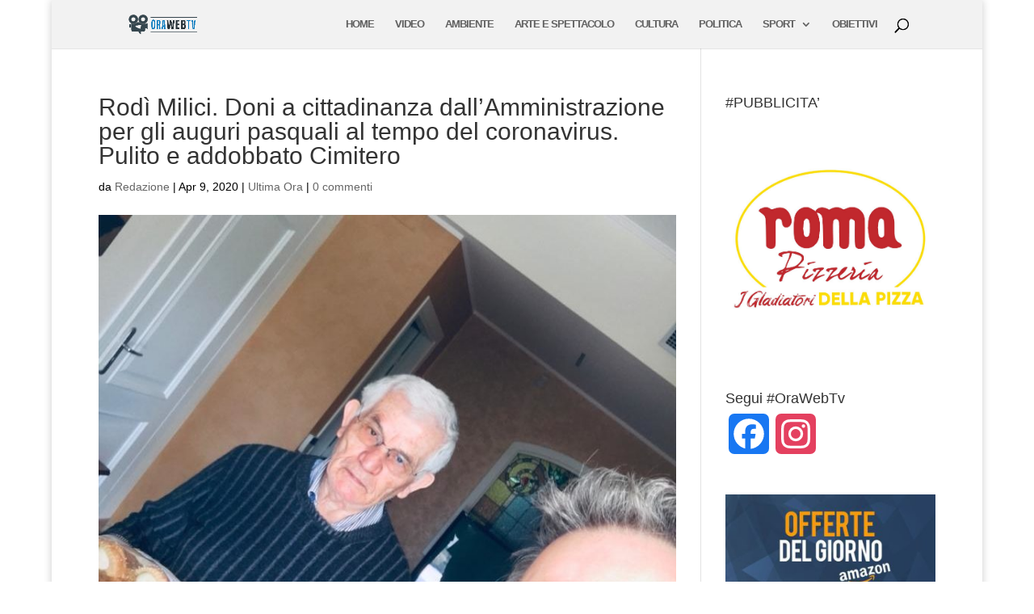

--- FILE ---
content_type: text/html; charset=utf-8
request_url: https://www.google.com/recaptcha/api2/aframe
body_size: 248
content:
<!DOCTYPE HTML><html><head><meta http-equiv="content-type" content="text/html; charset=UTF-8"></head><body><script nonce="gQmN7UwtmZLPvUb5C6VD6w">/** Anti-fraud and anti-abuse applications only. See google.com/recaptcha */ try{var clients={'sodar':'https://pagead2.googlesyndication.com/pagead/sodar?'};window.addEventListener("message",function(a){try{if(a.source===window.parent){var b=JSON.parse(a.data);var c=clients[b['id']];if(c){var d=document.createElement('img');d.src=c+b['params']+'&rc='+(localStorage.getItem("rc::a")?sessionStorage.getItem("rc::b"):"");window.document.body.appendChild(d);sessionStorage.setItem("rc::e",parseInt(sessionStorage.getItem("rc::e")||0)+1);localStorage.setItem("rc::h",'1768560526657');}}}catch(b){}});window.parent.postMessage("_grecaptcha_ready", "*");}catch(b){}</script></body></html>